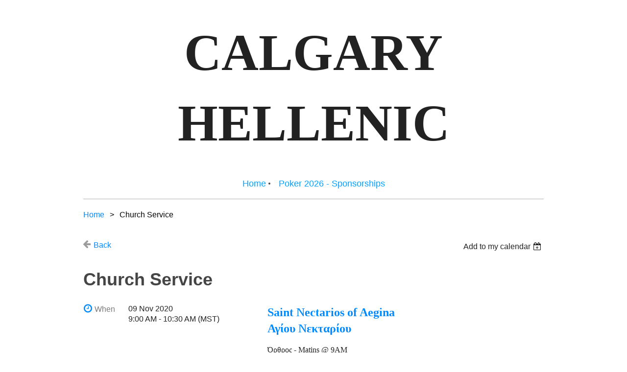

--- FILE ---
content_type: text/html; charset=utf-8
request_url: https://calgaryhellenic.com/event-4021845
body_size: 5778
content:
<!DOCTYPE html>
<!--[if lt IE 7 ]><html lang="en" class="no-js ie6 "><![endif]-->
<!--[if IE 7 ]><html lang="en" class="no-js ie7 "> <![endif]-->
<!--[if IE 8 ]><html lang="en" class="no-js ie8 "> <![endif]-->
<!--[if IE 9 ]><html lang="en" class="no-js ie9 "><![endif]-->
<!--[if (gt IE 9)|!(IE)]><!--><html lang="en" class="no-js "> <!--<![endif]-->
  <head id="Head1">
		<link rel="stylesheet" type="text/css" href="https://kit-pro.fontawesome.com/releases/latest/css/pro.min.css" />
<meta name="viewport" content="width=device-width, initial-scale=1">
<link href="https://sf.wildapricot.org/BuiltTheme/white_space_blue_accent.v3.1/current/0bcdc42f/Styles/combined.css" rel="stylesheet" type="text/css" /><link href="https://calgaryhellenic.com/resources/theme/customStyles.css?t=637616161301360000" rel="stylesheet" type="text/css" /><link href="https://live-sf.wildapricot.org/WebUI/built9.11.0-db59b40/scripts/public/react/index-84b33b4.css" rel="stylesheet" type="text/css" /><link href="https://live-sf.wildapricot.org/WebUI/built9.11.0-db59b40/css/shared/ui/shared-ui-compiled.css" rel="stylesheet" type="text/css" /><script type="text/javascript" language="javascript" id="idJavaScriptEnvironment">var bonaPage_BuildVer='9.11.0-db59b40';
var bonaPage_AdminBackendUrl = '/admin/';
var bonaPage_StatRes='https://live-sf.wildapricot.org/WebUI/';
var bonaPage_InternalPageType = { isUndefinedPage : false,isWebPage : false,isAdminPage : false,isDialogPage : false,isSystemPage : true,isErrorPage : false,isError404Page : false };
var bonaPage_PageView = { isAnonymousView : true,isMemberView : false,isAdminView : false };
var WidgetMode = 0;
var bonaPage_IsUserAnonymous = true;
var bonaPage_ThemeVer='0bcdc42f0637616161301360000'; var bonaPage_ThemeId = 'white_space_blue_accent.v3.1'; var bonaPage_ThemeVersion = '3.1';
var bonaPage_id='18008'; version_id='';
if (bonaPage_InternalPageType && (bonaPage_InternalPageType.isSystemPage || bonaPage_InternalPageType.isWebPage) && window.self !== window.top) { var success = true; try { var tmp = top.location.href; if (!tmp) { top.location = self.location; } } catch (err) { try { if (self != top) { top.location = self.location; } } catch (err) { try { if (self != top) { top = self; } success = false; } catch (err) { success = false; } } success = false; } if (!success) { window.onload = function() { document.open('text/html', 'replace'); document.write('<ht'+'ml><he'+'ad></he'+'ad><bo'+'dy><h1>Wrong document context!</h1></bo'+'dy></ht'+'ml>'); document.close(); } } }
try { function waMetricsGlobalHandler(args) { if (WA.topWindow.waMetricsOuterGlobalHandler && typeof(WA.topWindow.waMetricsOuterGlobalHandler) === 'function') { WA.topWindow.waMetricsOuterGlobalHandler(args); }}} catch(err) {}
 try { if (parent && parent.BonaPage) parent.BonaPage.implementBonaPage(window); } catch (err) { }
try { document.write('<style type="text/css"> .WaHideIfJSEnabled, .HideIfJSEnabled { display: none; } </style>'); } catch(err) {}
var bonaPage_WebPackRootPath = 'https://live-sf.wildapricot.org/WebUI/built9.11.0-db59b40/scripts/public/react/';</script><script type="text/javascript" language="javascript" src="https://live-sf.wildapricot.org/WebUI/built9.11.0-db59b40/scripts/shared/bonapagetop/bonapagetop-compiled.js" id="idBonaPageTop"></script><script type="text/javascript" language="javascript" src="https://live-sf.wildapricot.org/WebUI/built9.11.0-db59b40/scripts/public/react/index-84b33b4.js" id="ReactPublicJs"></script><script type="text/javascript" language="javascript" src="https://live-sf.wildapricot.org/WebUI/built9.11.0-db59b40/scripts/shared/ui/shared-ui-compiled.js" id="idSharedJs"></script><script type="text/javascript" language="javascript" src="https://live-sf.wildapricot.org/WebUI/built9.11.0-db59b40/General.js" id=""></script><script type="text/javascript" language="javascript" src="https://sf.wildapricot.org/BuiltTheme/white_space_blue_accent.v3.1/current/0bcdc42f/Scripts/combined.js" id=""></script><title>Hellenic Community of Calgary - Church Service</title>
<link rel="search" type="application/opensearchdescription+xml" title="calgaryhellenic.com" href="/opensearch.ashx" /></head>
  <body id="PAGEID_18008" class="publicContentView LayoutMain">
<div class="mLayout layoutMain state1" id="mLayout">

 <!-- header zone -->
		<div class="zoneHeader1">
			<div class="container_12">
				<div class="s1_grid_12 s2_grid_12 s3_grid_12">
<div id="idHeaderContentHolder" data-componentId="Header" class="WaPlaceHolder WaPlaceHolderHeader" style=""><div style="padding-bottom:0px;"><div id="id_cwJ2Kt1" class="WaGadgetFirst WaGadgetContent  gadgetStyleNone" style="" data-componentId="cwJ2Kt1" ><div class="gadgetStyleBody gadgetContentEditableArea" style="" data-editableArea="0" data-areaHeight="auto">
<p align="center"><font face="Bodoni MT, serif"></font></p><p style="" align="center"><font><strong><font face="Impact" style="font-size: 105px;">CALGARY HELLENIC</font></strong></font></p></div>
</div><div id="id_gZ24Upv" class="WaGadget WaGadgetMenuHorizontal  menuStyle001" style="margin-bottom:0px;" data-componentId="gZ24Upv" ><div class="menuInner">
	<ul class="firstLevel">
<li class=" dir">
	<div class="item">
		<a href="https://calgaryhellenic.com/" title="Home"><span>Home</span></a>
<ul class="secondLevel">
<li class=" ">
	<div class="item">
		<a href="https://calgaryhellenic.com/hall" title="Calgary Hellenic Banquet Hall"><span>Calgary Hellenic Banquet Hall</span></a>
</div>
</li>
	
<li class=" ">
	<div class="item">
		<a href="https://calgaryhellenic.com/Log-In" title="Log In"><span>Log In</span></a>
</div>
</li>
	
</ul>
</div>
</li>
	
<li class=" ">
	<div class="item">
		<a href="https://calgaryhellenic.com/Poker-2026-Sponsorships" title="Poker 2026 - Sponsorships"><span>Poker 2026 - Sponsorships</span></a>
</div>
</li>
	
</ul>
</div>

<script type="text/javascript">
  if (window.WaMenuHorizontal) { new WaMenuHorizontal({ id: "id_gZ24Upv" }); }
</script>
</div><div id="id_MRHaWDd" class="WaGadget WaGadgetContent  gadgetStyleNone" style="background-color:#B2B2B2;height:1px;" data-componentId="MRHaWDd" ><div class="gadgetStyleBody gadgetContentEditableArea" style="" data-editableArea="0" data-areaHeight="auto">
</div>
<script type="text/javascript">if (window.WA) { new WaContentGadgetResizer({ id: 'id_MRHaWDd' }); }</script>
</div><div id="id_1hxWrUM" class="WaGadgetLast WaGadgetBreadcrumbs  gadgetStyleNone" style="" data-componentId="1hxWrUM" ><div class="gadgetStyleBody " style=""  data-areaHeight="auto">
<ul>
<li><a href="https://calgaryhellenic.com/">Home</a></li>
<li class="last">Church Service</li>
</ul>
</div>
</div></div>
</div></div>
			</div>
		</div>
		<div class="zoneHeader2">
			<div class="container_12">
				<div class="s1_grid_12 s2_grid_12 s3_grid_12">
<div id="id_Header1" data-componentId="Header1" class="WaPlaceHolder WaPlaceHolderHeader1" style=""><div style=""><div id="id_ORhJZgc" class="WaGadgetOnly WaGadgetEvents  gadgetStyleNone WaGadgetEventsStateDetails" style="margin-bottom:0px;" data-componentId="ORhJZgc" >



<form method="post" action="" id="form">
<div class="aspNetHidden">
<input type="hidden" name="__VIEWSTATE" id="__VIEWSTATE" value="m1O1P+N6F30+DhjZzghaALUPWRRzp0/FeIL6BNQ/UAw86g+ydxAwNhcm1LkNUDfa6Oy/Llu9oQUQElUrc6feOhHUYcX+I6IojobJ9mLFr0ETC7yhzomxFfP0S9pTNHDxF5XbWTWNyTiPd1XwPvyTdS7ktPNh8TjEzWD0iPErJj1sKWaphXzTfgfXq48hUausbjRByLO+sROV8UXDndgSSbmN3lXSkt5fB/Fnp8IQkb3iiZyCQhDlgg8i5RnfDzck56JGDOTDAHzpF74dhPvJEXEkG+pjypn7DA/OpxP2UM0W04lY" />
</div>

    
    <input type="hidden" name="FunctionalBlock1$contentModeHidden" id="FunctionalBlock1_contentModeHidden" value="1" />



       
  <div id="idEventsTitleMainContainer" class="pageTitleOuterContainer">
    <div id="idEventBackContainer" class="pageBackContainer">
      <a id="FunctionalBlock1_ctl00_eventPageViewBase_ctl00_ctl00_back" class="eventBackLink" href="javascript: history.back();">Back</a>
    </div>
      
    <div id="idEventViewSwitcher" class="pageViewSwitcherOuterContainer">
      
<div class="cornersContainer"><div class="topCorners"><div class="c1"></div><div class="c2"></div><div class="c3"></div><div class="c4"></div><div class="c5"></div></div></div>
  <div class="pageViewSwitcherContainer"><div class="d1"><div class="d2"><div class="d3"><div class="d4"><div class="d5"><div class="d6"><div class="d7"><div class="d8"><div class="d9"><div class="inner">
    <div id="init-add-event-to-calendar-dropdown-4021845" class="semantic-ui" style="color: inherit; background: transparent;"></div>
    <script>
      function initAddEventToCalendarDropDown4021845()
      {
        if (typeof window.initAddEventToCalendarDropDown !== 'function') { return; }
      
        const domNodeId = 'init-add-event-to-calendar-dropdown-4021845';
        const event = {
          id: '4021845',
          title: 'Church Service',
          description: 'Saint Nectarios of Aegina   Αγίου Νεκταρίου    Όρθρος - Matins @ 9AM   Θεία Λειτουργία - Divine Liturgy @ 9:30AM    Subscribe to our Youtube Channel and never miss a service!    https://www.youtube.com/channel/UCJw7c9iL03yVgQGjwE1Remg    To follow the readings of the liturgy, please click here.   '.replace(/\r+/g, ''),
          location: '',
          url: window.location.href,
          allDay: 'True' === 'False',
          start: '2020-11-09T16:00:00Z', 
          end: '2020-11-09T17:30:00Z',
          sessions: [{"title":"Church Service","start":"2020-11-09T16:00:00Z","end":"2020-11-09T17:30:00Z","allDay":false}]
        };
      
        window.initAddEventToCalendarDropDown(event, domNodeId);
      }    
    
      window.BonaPage.addPageStateHandler(window.BonaPage.PAGE_PARSED, initAddEventToCalendarDropDown4021845);

    </script>
  </div></div></div></div></div></div></div></div></div></div></div>
<div class="cornersContainer"><div class="bottomCorners"><div class="c5"></div><div class="c4"></div><div class="c3"></div><div class="c2"></div><div class="c1"></div></div></div>

    </div>
    <div class="pageTitleContainer eventsTitleContainer">
      <h1 class="pageTitle SystemPageTitle">
        Church Service
      </h1>
    </div>
  </div>
      

      


<div class="boxOuterContainer boxBaseView"><div class="cornersContainer"><div class="topCorners"><div class="c1"></div><div class="c2"></div><div class="c3"></div><div class="c4"></div><div class="c5"></div><!--[if gt IE 6]><!--><div class="r1"><div class="r2"><div class="r3"><div class="r4"><div class="r5"></div></div></div></div></div><!--<![endif]--></div></div><div  class="boxContainer"><div class="d1"><div class="d2"><div class="d3"><div class="d4"><div class="d5"><div class="d6"><div class="d7"><div class="d8"><div class="d9"><div class="inner">
      
    <div class="boxBodyOuterContainer"><div class="cornersContainer"><div class="topCorners"><div class="c1"></div><div class="c2"></div><div class="c3"></div><div class="c4"></div><div class="c5"></div><!--[if gt IE 6]><!--><div class="r1"><div class="r2"><div class="r3"><div class="r4"><div class="r5"></div></div></div></div></div><!--<![endif]--></div></div><div  class="boxBodyContainer"><div class="d1"><div class="d2"><div class="d3"><div class="d4"><div class="d5"><div class="d6"><div class="d7"><div class="d8"><div class="d9"><div class="inner">
          
        <div class="boxBodyInfoOuterContainer boxBodyInfoViewFill"><div class="cornersContainer"><div class="topCorners"><div class="c1"></div><div class="c2"></div><div class="c3"></div><div class="c4"></div><div class="c5"></div><!--[if gt IE 6]><!--><div class="r1"><div class="r2"><div class="r3"><div class="r4"><div class="r5"></div></div></div></div></div><!--<![endif]--></div></div><div  class="boxBodyInfoContainer"><div class="d1"><div class="d2"><div class="d3"><div class="d4"><div class="d5"><div class="d6"><div class="d7"><div class="d8"><div class="d9"><div class="inner">
              
            

<div class="boxInfoContainer">
  <ul class="boxInfo">
    <li class="eventInfoStartDate">
      <label class="eventInfoBoxLabel">When</label>
      <div class="eventInfoBoxValue"><strong>09 Nov 2020</strong></div>
    </li>
    <li id="FunctionalBlock1_ctl00_eventPageViewBase_ctl00_ctl00_eventInfoBox_startTimeLi" class="eventInfoStartTime">
      <label class="eventInfoBoxLabel">&nbsp;</label>
      <div class="eventInfoBoxValue"><span><div id="FunctionalBlock1_ctl00_eventPageViewBase_ctl00_ctl00_eventInfoBox_startTimeLocalizePanel" client-tz-item="America/Denver" client-tz-formatted=" (MST)">
	9:00 AM - 10:30 AM
</div></span></div>
    </li>
    
    
    
    
    
    
    
  </ul>
</div>

            
<div class="registrationInfoContainer">
  
  
</div>

              
            
              
            

            
                
            
              
          <div class="clearEndContainer"></div></div></div></div></div></div></div></div></div></div></div></div><div class="cornersContainer"><div class="bottomCorners"><!--[if gt IE 6]><!--><div class="r1"><div class="r2"><div class="r3"><div class="r4"><div class="r5"></div></div></div></div></div><!--<![endif]--><div class="c5"></div><div class="c4"></div><div class="c3"></div><div class="c2"></div><div class="c1"></div></div></div></div>

          <div class="boxBodyContentOuterContainer"><div class="cornersContainer"><div class="topCorners"><div class="c1"></div><div class="c2"></div><div class="c3"></div><div class="c4"></div><div class="c5"></div><!--[if gt IE 6]><!--><div class="r1"><div class="r2"><div class="r3"><div class="r4"><div class="r5"></div></div></div></div></div><!--<![endif]--></div></div><div  class="boxBodyContentContainer fixedHeight"><div class="d1"><div class="d2"><div class="d3"><div class="d4"><div class="d5"><div class="d6"><div class="d7"><div class="d8"><div class="d9"><div class="inner gadgetEventEditableArea">
                  <p><font style="font-size: 24px;" color="#008AFF" face="Tahoma"><strong>Saint Nectarios of Aegina<br>
Αγίου Νεκταρίου</strong></font></p>

<p style="line-height: 22px;"><font face="Tahoma">Όρθρος - Matins @ 9AM<br>
Θεία Λειτουργία - Divine Liturgy @ 9:30AM</font></p>

<p style="line-height: 22px;"><font face="Tahoma">Subscribe to our Youtube Channel and never miss a service!&nbsp;<br>
<a href="https://www.youtube.com/channel/UCJw7c9iL03yVgQGjwE1Remg">https://www.youtube.com/channel/UCJw7c9iL03yVgQGjwE1Remg</a></font></p>

<p style="line-height: 22px;"><font face="Tahoma">To follow the readings of the liturgy, please click&nbsp;<a href="https://www.agesinitiatives.com/dcs/public/dcs/servicesindex.html">here</a>.&nbsp;</font></p>
              <div class="clearEndContainer"></div></div></div></div></div></div></div></div></div></div></div></div><div class="cornersContainer"><div class="bottomCorners"><!--[if gt IE 6]><!--><div class="r1"><div class="r2"><div class="r3"><div class="r4"><div class="r5"></div></div></div></div></div><!--<![endif]--><div class="c5"></div><div class="c4"></div><div class="c3"></div><div class="c2"></div><div class="c1"></div></div></div></div>
        
      <div class="clearEndContainer"></div></div></div></div></div></div></div></div></div></div></div></div><div class="cornersContainer"><div class="bottomCorners"><!--[if gt IE 6]><!--><div class="r1"><div class="r2"><div class="r3"><div class="r4"><div class="r5"></div></div></div></div></div><!--<![endif]--><div class="c5"></div><div class="c4"></div><div class="c3"></div><div class="c2"></div><div class="c1"></div></div></div></div>
       
  <div class="clearEndContainer"></div></div></div></div></div></div></div></div></div></div></div></div><div class="cornersContainer"><div class="bottomCorners"><!--[if gt IE 6]><!--><div class="r1"><div class="r2"><div class="r3"><div class="r4"><div class="r5"></div></div></div></div></div><!--<![endif]--><div class="c5"></div><div class="c4"></div><div class="c3"></div><div class="c2"></div><div class="c1"></div></div></div></div>



<script>
    var isBatchWizardRegistration = false;
    if (isBatchWizardRegistration) 
    {
        var graphqlOuterEndpoint = '/sys/api/graphql';;
        var batchEventRegistrationWizard = window.createBatchEventRegistrationWizard(graphqlOuterEndpoint);
        
        batchEventRegistrationWizard.openWizard({
            eventId: 4021845
        });
    }
</script>

 

  
<div class="aspNetHidden">

	<input type="hidden" name="__VIEWSTATEGENERATOR" id="__VIEWSTATEGENERATOR" value="2AE9EEA8" />
</div></form></div></div>
</div></div>
			</div>
		</div>
		<div class="zoneHeader3">
			<div class="container_12">
				<div class="s1_grid_12 s2_grid_12 s3_grid_12">
</div>
			</div>
		</div>
		<div class="zoneHeader4">
			<div class="container_12">
				<div class="s1_grid_12 s2_grid_12 s3_grid_12">
</div>
			</div>
		</div>
		<!-- /header zone -->

<!-- content zone -->
	<div class="zoneContent">
		<div class="container_12">
			<div class="s1_grid_12 s2_grid_12 s3_grid_12">
</div>
		</div>
	</div>
	<!-- /content zone -->

<!-- footer zone -->
		<div class="zoneFooter1">
			<div class="container_12">
				<div class="s1_grid_12 s2_grid_12 s3_grid_12">
</div>
			</div>
		</div>
		<div class="zoneFooter2">
			<div class="container_12">
				<div class="s1_grid_12 s2_grid_12 s3_grid_12">
</div>
			</div>
		</div>
		<div class="zoneFooter3">
			<div class="container_12">
				<div class="s1_grid_12 s2_grid_12 s3_grid_12">
<div id="id_Footer2" data-componentId="Footer2" class="WaPlaceHolder WaPlaceHolderFooter2" style=""><div style=""><div id="id_zM6eEvQ" class="WaGadgetFirst WaGadgetContent  gadgetStyleNone" style="" data-componentId="zM6eEvQ" ><div class="gadgetStyleBody gadgetContentEditableArea" style="" data-editableArea="0" data-areaHeight="auto">
<p align="right" class="contStyleNarrowLineHeight"><font face="Tahoma" style="font-size: 12px;"></font></p><p align="right" class="contStyleNarrowLineHeight"><font style="font-size: 12px;"><span>©&nbsp;</span><font style="font-family: Tahoma;"><span style="line-height: 14.4px;">Calgary Hellenic</span></font><br></font></p>

<p align="right" class="contStyleNarrowLineHeight"><font style="font-size: 12px;">Copyright 2025<br><br></font><span style="font-size: 12px;">1 Tamarac Crescent SW, Calgary, AB T3C 3B7</span></p><p align="right" class="contStyleNarrowLineHeight"><font face="Tahoma" style="font-size: 12px;"></font></p></div>
</div><div id="id_6wgKbIo" class="WaGadget WaGadgetSiteSearch  gadgetStyleNone" style="" data-componentId="6wgKbIo" ><div class="gadgetStyleBody " style=""  data-areaHeight="auto">
<div class="searchBoxOuter alignCenter">
	<div class="searchBox">
<form method="post" action="https://calgaryhellenic.com/Sys/Search" id="id_6wgKbIo_form" class="generalSearchBox"  data-disableInAdminMode="true">
<span class="searchBoxFieldContainer"><input class="searchBoxField" type="text" name="searchString" id="idid_6wgKbIo_searchBox" value="" maxlength="300" autocomplete="off"  placeholder="Enter search string"></span>
<div class="autoSuggestionBox" id="idid_6wgKbIo_resultDiv"></div>
</form></div>
	</div>
	<script type="text/javascript">
		(function(){

			function init()
			{
				var model = {};
				model.gadgetId = 'idid_6wgKbIo';
				model.searchBoxId = 'idid_6wgKbIo_searchBox';
				model.resultDivId = 'idid_6wgKbIo_resultDiv';
				model.selectedTypes = '7';
				model.searchTemplate = 'https://calgaryhellenic.com/Sys/Search?q={0}&types={1}&page={2}';
				model.searchActionUrl = '/Sys/Search/DoSearch';
				model.GoToSearchPageTextTemplate = 'Search for &#39;{0}&#39;';
				model.autoSuggest = true;
				var WASiteSearch = new WASiteSearchGadget(model);
			}

			jq$(document).ready(init);
		}) ();
	</script>
</div>
</div><div id="id_JHFVDsE" class="WaGadgetLast WaGadgetSocialProfile  gadgetStyleNone" style="" data-componentId="JHFVDsE" ><div class="gadgetStyleBody " style=""  data-areaHeight="auto">
<ul class="orientationHorizontal alignCenter">

<li>
					<a href="https://www.facebook.com/St-Demetrios-Calgary-1472564743010343/?fref=ts" title="Facebook" target="_blank"><img height="30" witdh="30" src="https://sf.wildapricot.org/BuiltTheme/white_space_blue_accent.v3.1/current/0bcdc42f/Gadgets/SocialProfile/Images/icon-facebook.png" /></a>
				</li>
<li>
					<a href="" title="X" target="_blank"><img height="30" witdh="30" src="https://sf.wildapricot.org/BuiltTheme/white_space_blue_accent.v3.1/current/0bcdc42f/Gadgets/SocialProfile/Images/icon-x.png" /></a>
				</li>
</ul>

</div>
</div></div>
</div></div>

<div class="s1_grid_12 s2_grid_12 s3_grid_12">
<div id="idFooterPoweredByContainer">
	<span id="idFooterPoweredByWA">
Powered by <a href="http://www.wildapricot.com" target="_blank">Wild Apricot</a> Membership Software</span>
</div>
</div>
</div>
		</div>
		<!-- /footer zone -->

<div id="idCustomJsContainer" class="cnCustomJsContainer">
<!-- Global site tag (gtag.js) - Google Analytics -->
<script async src="https://www.googletagmanager.com/gtag/js?id=UA-120154738-1">
try
{
    
}
catch(err)
{}</script>
<script>
try
{
    
  window.dataLayer = window.dataLayer || [];
  function gtag(){dataLayer.push(arguments);}
  gtag('js', new Date());

  gtag('config', 'UA-120154738-1');

}
catch(err)
{}</script>

<!-- Google Tag Manager -->
<script>
try
{
    (function(w,d,s,l,i){w[l]=w[l]||[];w[l].push({'gtm.start':
new Date().getTime(),event:'gtm.js'});var f=d.getElementsByTagName(s)[0],
j=d.createElement(s),dl=l!='dataLayer'?'&l='+l:'';j.async=true;j.src=
'https://www.googletagmanager.com/gtm.js?id='+i+dl;f.parentNode.insertBefore(j,f);
})(window,document,'script','dataLayer','GTM-W6VNP6W');
}
catch(err)
{}</script>
<!-- End Google Tag Manager --></div>
</div></body>
</html>
<script type="text/javascript">if (window.BonaPage && BonaPage.setPageState) { BonaPage.setPageState(BonaPage.PAGE_PARSED); }</script>